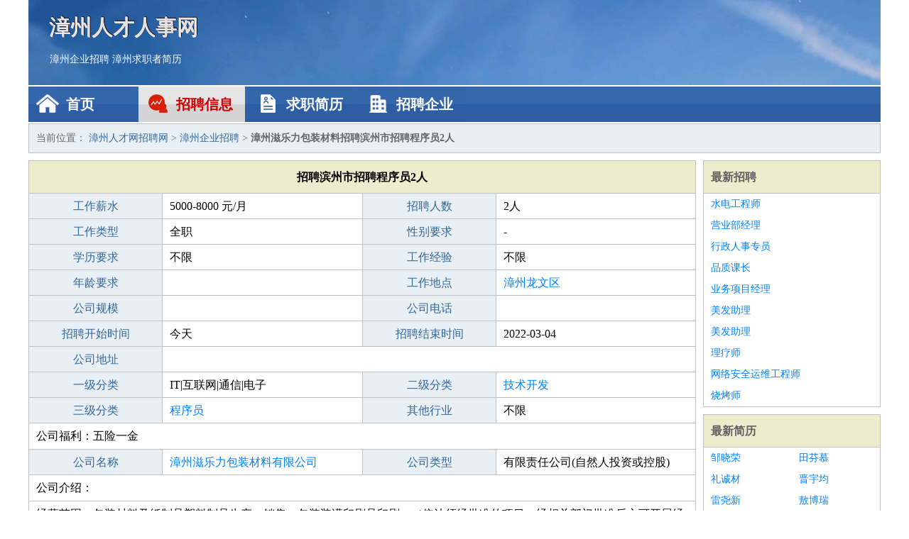

--- FILE ---
content_type: text/html
request_url: http://www.zzrc1.com/zhaopin/2932.html
body_size: 2452
content:
<!DOCTYPE html>
<html>
<head>
<meta charset="UTF-8">
<meta name="viewport" content="width=device-width, initial-scale=1.0">
<meta http-equiv="X-UA-Compatible" content="IE=edge,chrome=1">
<meta name="applicable-device" content="pc,mobile">
<meta name="robots" content="all">
<meta name="keywords" content="滨州市招聘程序员2人,漳州滋乐力包装材料招聘滨州市招聘程序员2人">
<title>漳州滋乐力包装材料招聘滨州市招聘程序员2人 漳州人才网招聘网</title>
<link rel="stylesheet" type="text/css" media="screen" href="/static/default/css/common.css?v=1769324314"/>
</head>
<body>
<div class="header inner">
<div class="mod-head">
<div class="hd">
<a href="/" class="logo">漳州人才人事网</a>
<a href="/zhaopin/">漳州企业招聘</a>
<a href="/jianli/">漳州求职者简历</a>
</div>
<div class="bd">
<div class="nav">
<a href="/" class="home">首页</a>
<a href="/zhaopin/" class="job active">招聘信息</a>
<a href="/jianli/" class="jianli">求职简历</a>
<a href="/qiye/" class="qiye">招聘企业</a>
</div>
</div>
</div>
</div>
<div class="container inner">
<div class="mod-breadcrumbs">
<div class="bd">
当前位置：
<a href="/">漳州人才网招聘网</a> &gt;
<a href="/zhaopin/">漳州企业招聘</a> &gt;
<strong>漳州滋乐力包装材料招聘滨州市招聘程序员2人</strong>
</div>
</div>
<div class="main">
<div class="mod-table module">
<div class="hd">
<h1>招聘滨州市招聘程序员2人</h1>
</div>
<div class="bd">
<p>
<label>工作薪水</label>
<span>5000-8000 元/月</span>
<label>招聘人数</label>
<span>2人</span>
</p>
<p>
<label>工作类型</label>
<span>全职</span>
<label>性别要求</label>
<span>-</span>
</p>
<p>
<label>学历要求</label>
<span>不限</span>
<label>工作经验</label>
<span>不限</span>
</p>
<p>
<label>年龄要求</label>
<span></span>
<label>工作地点</label>
<span><a href="/longwenqu/" target="_blank">漳州龙文区</a></span>
</p>
<p>
<label>公司规模</label>
<span></span>
<label>公司电话</label>
<span></span>
</p>
<p>
<label>招聘开始时间</label>
<span>今天</span>
<label>招聘结束时间</label>
<span>2022-03-04</span>
</p>
<p>
<label>公司地址</label>
<span class="big"></span>
</p>
<p>
<label>一级分类</label>
<span>IT|互联网|通信|电子</span>
<label>二级分类</label>
<span><a href="/jishukaifa/" target="_blank">技术开发</a></span>
</p>
<p>
<label>三级分类</label>
<span><a href="/chengxuyuan/" target="_blank">程序员</a></span>
<label>其他行业</label>
<span>不限</span>
</p>
<p class="large">
公司福利：五险一金                </p>
<p>
<label>公司名称</label>
<span>
<a href="/qiye/1735.html" target="_blank">漳州滋乐力包装材料有限公司</a>
</span>
<label>公司类型</label>
<span>有限责任公司(自然人投资或控股)</span>
</p>
<p  class="large">
公司介绍：                </p>
<p  class="large">
经营范围：包装材料及纸制品塑料制品生产、销售；包装装潢印刷品印刷。（依法须经批准的项目，经相关部门批准后方可开展经营活动）                        </p>
<p>
<label>企业联系电话</label>
<span class="big"></span>
</p>
<p class="large">
本文链接：http://www.zzrc1.com/zhaopin/2932.html                </p>
</div>
</div>
<div class="mod-recommed mod-hot module">
<div class="hd">
相关招聘
</div>
<div class="bd">
<ul>
<li>
<a href="/zhaopin/558.html" target="_blank">漳州德宝力化工有限公司招聘临沂市招聘网络软件程序员3</a>
</li>
</ul>
</div>
</div>
</div>
<div class="side">
<div class="mod-recommed module">
<div class="hd">
<a href="/zhaopin/">最新招聘</a>
</div>
<div class="bd">
<ul>
<li>
<a href="/zhaopin/1941.html" target="_blank">水电工程师</a>
</li>
<li>
<a href="/zhaopin/1940.html" target="_blank">营业部经理</a>
</li>
<li>
<a href="/zhaopin/1939.html" target="_blank">行政人事专员</a>
</li>
<li>
<a href="/zhaopin/1938.html" target="_blank">品质课长</a>
</li>
<li>
<a href="/zhaopin/1937.html" target="_blank">业务项目经理</a>
</li>
<li>
<a href="/zhaopin/1936.html" target="_blank">美发助理</a>
</li>
<li>
<a href="/zhaopin/1935.html" target="_blank">美发助理</a>
</li>
<li>
<a href="/zhaopin/1934.html" target="_blank">理疗师</a>
</li>
<li>
<a href="/zhaopin/1933.html" target="_blank">网络安全运维工程师</a>
</li>
<li>
<a href="/zhaopin/1932.html" target="_blank">烧烤师</a>
</li>
</ul>
</div>
</div>
<div class="mod-recommed mod-hot module">
<div class="hd">
<a href="/jianli/">最新简历</a>
</div>
<div class="bd">
<ul>
<li>
<a href="/jianli/1088.html" target="_blank">邹晓荣</a>
</li>
<li>
<a href="/jianli/1090.html" target="_blank">田芬慕</a>
</li>
<li>
<a href="/jianli/1094.html" target="_blank">礼诚材</a>
</li>
<li>
<a href="/jianli/1097.html" target="_blank">晋宇均</a>
</li>
<li>
<a href="/jianli/1098.html" target="_blank">雷尧新</a>
</li>
<li>
<a href="/jianli/1100.html" target="_blank">敖博瑞</a>
</li>
<li>
<a href="/jianli/1103.html" target="_blank">华越彬</a>
</li>
<li>
<a href="/jianli/1104.html" target="_blank">仝瀚尧</a>
</li>
<li>
<a href="/jianli/1106.html" target="_blank">百薇珺</a>
</li>
<li>
<a href="/jianli/1107.html" target="_blank">白全涛</a>
</li>
<li>
<a href="/jianli/1110.html" target="_blank">怀月泉</a>
</li>
<li>
<a href="/jianli/1113.html" target="_blank">王玫晴</a>
</li>
<li>
<a href="/jianli/1114.html" target="_blank">巫昕馨</a>
</li>
<li>
<a href="/jianli/1115.html" target="_blank">卫星承</a>
</li>
<li>
<a href="/jianli/1116.html" target="_blank">米馨影</a>
</li>
<li>
<a href="/jianli/1117.html" target="_blank">申晓欣</a>
</li>
<li>
<a href="/jianli/1118.html" target="_blank">尉珍雯</a>
</li>
<li>
<a href="/jianli/1119.html" target="_blank">艾泽韶</a>
</li>
<li>
<a href="/jianli/1120.html" target="_blank">来雨璋</a>
</li>
<li>
<a href="/jianli/1121.html" target="_blank">宋瑾霖</a>
</li>
</ul>
</div>
</div>
</div>
</div>
<div class="footer">
<div class="inner">
<div class="mod-foot">
<p><a href="//www.zzrc1.com/">597漳州人才网官方网站、漳州人才网、漳州人事人才网、漳州招聘网！</a></p>
<p><a href="//www.zzrc1.com/" target="_blank">关于我们</a>
<a href="//www.zzrc1.com/" target="_blank">漳州人才网招聘网</a>  <a href="//www.zzrc1.com/sitemap.xml" target="_blank">网站地图</a> Copyright &copy; 2010-2026  All Rights Reserved.
</p>
</div>
</div>
</div>
<script src="/static/default/script/jquery-1.11.0.min.js"></script>
<script src="/static/default/script/common.js"></script>
<script defer src="https://static.cloudflareinsights.com/beacon.min.js/vcd15cbe7772f49c399c6a5babf22c1241717689176015" integrity="sha512-ZpsOmlRQV6y907TI0dKBHq9Md29nnaEIPlkf84rnaERnq6zvWvPUqr2ft8M1aS28oN72PdrCzSjY4U6VaAw1EQ==" data-cf-beacon='{"version":"2024.11.0","token":"ad5536421200412ab0ea37b85948ed6b","r":1,"server_timing":{"name":{"cfCacheStatus":true,"cfEdge":true,"cfExtPri":true,"cfL4":true,"cfOrigin":true,"cfSpeedBrain":true},"location_startswith":null}}' crossorigin="anonymous"></script>
</body>
</html>
